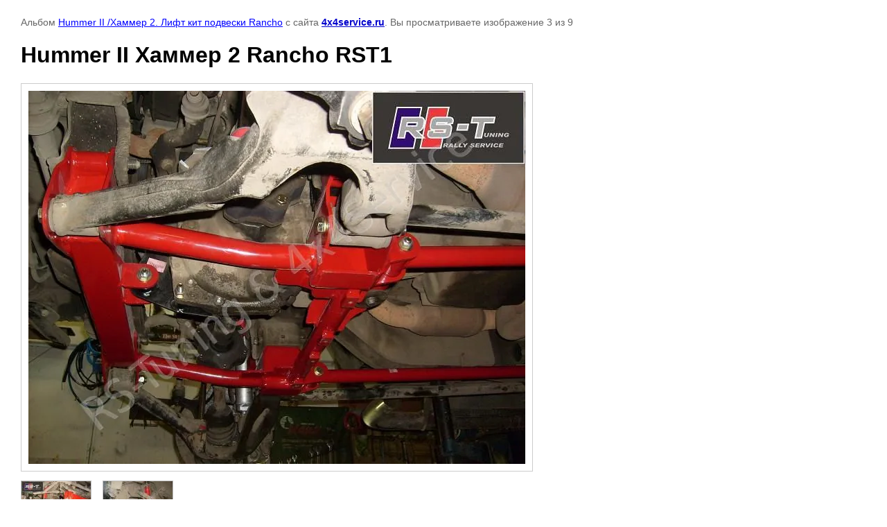

--- FILE ---
content_type: text/html; charset=utf-8
request_url: http://4x4service.ru/hummer-ii-khammer-2/photo/hummer-ii-khammer-2-rancho-rst1
body_size: 2507
content:

								

	

	
	<!DOCTYPE html>
	<html>
	<head>
		<title>Hummer II Хаммер 2 Rancho RST1</title>
		<meta name="description" content="Hummer II Хаммер 2 Rancho RST1">
		<meta name="keywords" content="Hummer II Хаммер 2 Rancho RST1">
		<meta name="robots" content="all"/>
		<meta name="revisit-after" content="31 days">
		<meta http-equiv="Content-Type" content="text/html; charset=UTF-8">
		<meta name="viewport" content="width=device-width, initial-scale=1.0, maximum-scale=1.0, user-scalable=no">
		<style type="text/css">
			
			body, td, div { font-size:14px; font-family:arial; background-color: white; margin: 0px 0px; } 
			p { color: #666; } 
			body { padding: 10px 30px; } 
			a { color: blue; }
			a.back { font-weight: bold; color: #0000cc; text-decoration: underline; } 
			img { border: 1px solid #c0c0c0; } 
			div { width: auto/*700px*/; display: inline-block; max-width: 100%;}
			h1 { font-size: 32px; } 
			.gallery2_album_photo_nav {margin: 10px 0;}
			.gallery2_album_photo_nav a{display: inline-block;}
			.gallery2MediumImage {padding: 10px; border: 1px solid #ccc; box-sizing: border-box; height: auto; max-width: 100%;}
			
		</style>
	 </head>
	 <body>
	 		 			<p>
			Альбом <a href="/hummer-ii-khammer-2/album/hummer-ii-khammer-2-lift-kit-podveski-rancho" name="gallery">Hummer II /Хаммер 2. Лифт кит подвески Rancho</a> с сайта <a class="back" href="http://4x4service.ru/">4x4service.ru</a>.
			Вы просматриваете изображение 3 из 9
		</p>
		<h1>Hummer II Хаммер 2 Rancho RST1</h1>
				<div>
		<img alt="Hummer II Хаммер 2 Rancho RST1" src="/thumb/2/MYQELeIXrYmVHxExF9QvCA/1024r768/d/hummer_ii_khammer_2_rancho_rst1.jpg" class="gallery2MediumImage" />
		</div><br>
		<div class="gallery2_album_photo_nav">
				<a href="/hummer-ii-khammer-2/photo/hummer-ii-khammer-2-rancho-rst">
			<img src="/thumb/2/XEfYI1naVnSM_PLpJ0ni5Q/100r100/d/hummer_ii_khammer_2_rancho_rst.jpg" /><br />
			Предыдущее
		</a>
				&nbsp;&nbsp;
				<a href="/hummer-ii-khammer-2/photo/hummer-ii-khammer-2-rancho-rst2">
			<img src="/thumb/2/pvgrKRFkVjeaGixDveKDoA/100r100/d/hummer_ii_khammer_2_rancho_rst2.jpg" /><br />
			Следующее
		</a>
				</div>
		<p>&copy; 4x4service.ru</p>
		<br clear="all">
		<!-- Yandex.Metrika informer -->
<a href="https://metrika.yandex.ru/stat/?id=79150918&amp;from=informer"
target="_blank" rel="nofollow"><img src="https://informer.yandex.ru/informer/79150918/3_1_FFFFFFFF_EFEFEFFF_0_pageviews"
style="width:88px; height:31px; border:0;" alt="Яндекс.Метрика" title="Яндекс.Метрика: данные за сегодня (просмотры, визиты и уникальные посетители)" class="ym-advanced-informer" data-cid="79150918" data-lang="ru" /></a>
<!-- /Yandex.Metrika informer -->

<!-- Yandex.Metrika counter -->
<script type="text/javascript" >
   (function(m,e,t,r,i,k,a){m[i]=m[i]||function(){(m[i].a=m[i].a||[]).push(arguments)};
   m[i].l=1*new Date();k=e.createElement(t),a=e.getElementsByTagName(t)[0],k.async=1,k.src=r,a.parentNode.insertBefore(k,a)})
   (window, document, "script", "https://mc.yandex.ru/metrika/tag.js", "ym");

   ym(79150918, "init", {
        clickmap:true,
        trackLinks:true,
        accurateTrackBounce:true
   });
</script>
<noscript><div><img src="https://mc.yandex.ru/watch/79150918" style="position:absolute; left:-9999px;" alt="" /></div></noscript>
<!-- /Yandex.Metrika counter -->
<!--LiveInternet counter--><script type="text/javascript"><!--
document.write("<a href='http://www.liveinternet.ru/click' "+
"target=_blank><img src='//counter.yadro.ru/hit?t13.5;r"+
escape(document.referrer)+((typeof(screen)=="undefined")?"":
";s"+screen.width+"*"+screen.height+"*"+(screen.colorDepth?
screen.colorDepth:screen.pixelDepth))+";u"+escape(document.URL)+
";"+Math.random()+
"' alt='' title='LiveInternet: показано число просмотров за 24"+
" часа, посетителей за 24 часа и за сегодня' "+
"border='0' width='88' height='31'><\/a>")
//--></script><!--/LiveInternet-->
<!--__INFO2026-01-18 01:23:00INFO__-->

	
<!-- assets.bottom -->
<!-- </noscript></script></style> -->
<script src="/my/s3/js/site.min.js?1768462484" ></script>
<script src="/my/s3/js/site/defender.min.js?1768462484" ></script>
<script src="https://cp.onicon.ru/loader/57556113286688a8378b4589.js" data-auto async></script>
<script >/*<![CDATA[*/
var megacounter_key="ab5a679e38a79cf7a9fc3797f6a86aff";
(function(d){
    var s = d.createElement("script");
    s.src = "//counter.megagroup.ru/loader.js?"+new Date().getTime();
    s.async = true;
    d.getElementsByTagName("head")[0].appendChild(s);
})(document);
/*]]>*/</script>
<script >/*<![CDATA[*/
$ite.start({"sid":1260289,"vid":1265993,"aid":1501866,"stid":4,"cp":21,"active":true,"domain":"4x4service.ru","lang":"ru","trusted":false,"debug":false,"captcha":3});
/*]]>*/</script>
<!-- /assets.bottom -->
</body>
	</html>


--- FILE ---
content_type: text/javascript
request_url: http://counter.megagroup.ru/ab5a679e38a79cf7a9fc3797f6a86aff.js?r=&s=1280*720*24&u=http%3A%2F%2F4x4service.ru%2Fhummer-ii-khammer-2%2Fphoto%2Fhummer-ii-khammer-2-rancho-rst1&t=Hummer%20II%20%D0%A5%D0%B0%D0%BC%D0%BC%D0%B5%D1%80%202%20Rancho%20RST1&fv=0,0&en=1&rld=0&fr=0&callback=_sntnl1768746020159&1768746020159
body_size: 196
content:
//:1
_sntnl1768746020159({date:"Sun, 18 Jan 2026 14:20:20 GMT", res:"1"})